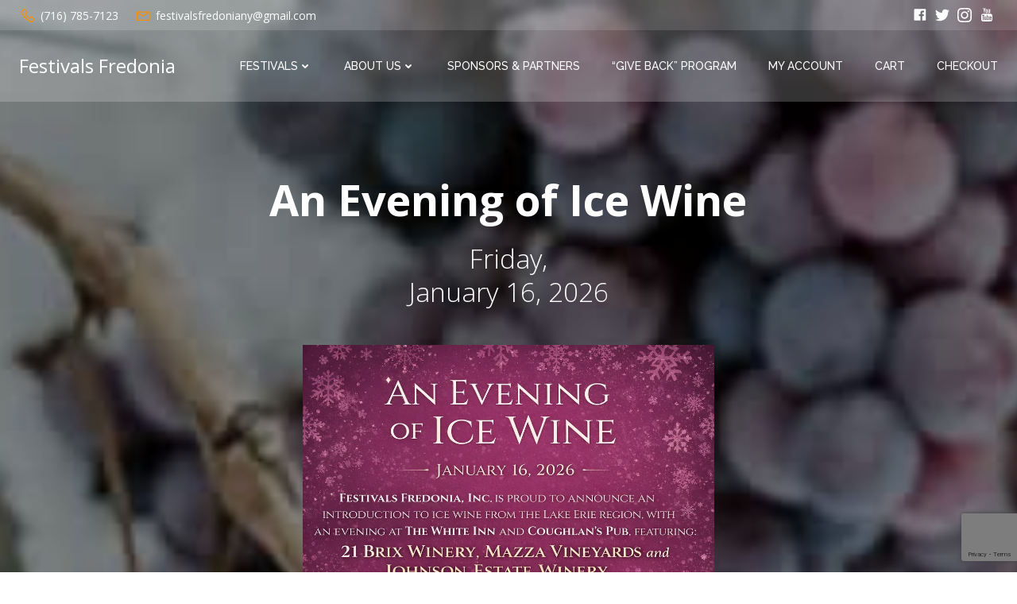

--- FILE ---
content_type: text/html; charset=utf-8
request_url: https://www.google.com/recaptcha/api2/anchor?ar=1&k=6LdcOPwUAAAAAMf5BrjBWxoqnWfpO83oqa7Ra95z&co=aHR0cHM6Ly9mZXN0aXZhbHNmcmVkb25pYW55Lm9yZzo0NDM.&hl=en&v=N67nZn4AqZkNcbeMu4prBgzg&size=invisible&anchor-ms=20000&execute-ms=30000&cb=np55s1miicui
body_size: 48597
content:
<!DOCTYPE HTML><html dir="ltr" lang="en"><head><meta http-equiv="Content-Type" content="text/html; charset=UTF-8">
<meta http-equiv="X-UA-Compatible" content="IE=edge">
<title>reCAPTCHA</title>
<style type="text/css">
/* cyrillic-ext */
@font-face {
  font-family: 'Roboto';
  font-style: normal;
  font-weight: 400;
  font-stretch: 100%;
  src: url(//fonts.gstatic.com/s/roboto/v48/KFO7CnqEu92Fr1ME7kSn66aGLdTylUAMa3GUBHMdazTgWw.woff2) format('woff2');
  unicode-range: U+0460-052F, U+1C80-1C8A, U+20B4, U+2DE0-2DFF, U+A640-A69F, U+FE2E-FE2F;
}
/* cyrillic */
@font-face {
  font-family: 'Roboto';
  font-style: normal;
  font-weight: 400;
  font-stretch: 100%;
  src: url(//fonts.gstatic.com/s/roboto/v48/KFO7CnqEu92Fr1ME7kSn66aGLdTylUAMa3iUBHMdazTgWw.woff2) format('woff2');
  unicode-range: U+0301, U+0400-045F, U+0490-0491, U+04B0-04B1, U+2116;
}
/* greek-ext */
@font-face {
  font-family: 'Roboto';
  font-style: normal;
  font-weight: 400;
  font-stretch: 100%;
  src: url(//fonts.gstatic.com/s/roboto/v48/KFO7CnqEu92Fr1ME7kSn66aGLdTylUAMa3CUBHMdazTgWw.woff2) format('woff2');
  unicode-range: U+1F00-1FFF;
}
/* greek */
@font-face {
  font-family: 'Roboto';
  font-style: normal;
  font-weight: 400;
  font-stretch: 100%;
  src: url(//fonts.gstatic.com/s/roboto/v48/KFO7CnqEu92Fr1ME7kSn66aGLdTylUAMa3-UBHMdazTgWw.woff2) format('woff2');
  unicode-range: U+0370-0377, U+037A-037F, U+0384-038A, U+038C, U+038E-03A1, U+03A3-03FF;
}
/* math */
@font-face {
  font-family: 'Roboto';
  font-style: normal;
  font-weight: 400;
  font-stretch: 100%;
  src: url(//fonts.gstatic.com/s/roboto/v48/KFO7CnqEu92Fr1ME7kSn66aGLdTylUAMawCUBHMdazTgWw.woff2) format('woff2');
  unicode-range: U+0302-0303, U+0305, U+0307-0308, U+0310, U+0312, U+0315, U+031A, U+0326-0327, U+032C, U+032F-0330, U+0332-0333, U+0338, U+033A, U+0346, U+034D, U+0391-03A1, U+03A3-03A9, U+03B1-03C9, U+03D1, U+03D5-03D6, U+03F0-03F1, U+03F4-03F5, U+2016-2017, U+2034-2038, U+203C, U+2040, U+2043, U+2047, U+2050, U+2057, U+205F, U+2070-2071, U+2074-208E, U+2090-209C, U+20D0-20DC, U+20E1, U+20E5-20EF, U+2100-2112, U+2114-2115, U+2117-2121, U+2123-214F, U+2190, U+2192, U+2194-21AE, U+21B0-21E5, U+21F1-21F2, U+21F4-2211, U+2213-2214, U+2216-22FF, U+2308-230B, U+2310, U+2319, U+231C-2321, U+2336-237A, U+237C, U+2395, U+239B-23B7, U+23D0, U+23DC-23E1, U+2474-2475, U+25AF, U+25B3, U+25B7, U+25BD, U+25C1, U+25CA, U+25CC, U+25FB, U+266D-266F, U+27C0-27FF, U+2900-2AFF, U+2B0E-2B11, U+2B30-2B4C, U+2BFE, U+3030, U+FF5B, U+FF5D, U+1D400-1D7FF, U+1EE00-1EEFF;
}
/* symbols */
@font-face {
  font-family: 'Roboto';
  font-style: normal;
  font-weight: 400;
  font-stretch: 100%;
  src: url(//fonts.gstatic.com/s/roboto/v48/KFO7CnqEu92Fr1ME7kSn66aGLdTylUAMaxKUBHMdazTgWw.woff2) format('woff2');
  unicode-range: U+0001-000C, U+000E-001F, U+007F-009F, U+20DD-20E0, U+20E2-20E4, U+2150-218F, U+2190, U+2192, U+2194-2199, U+21AF, U+21E6-21F0, U+21F3, U+2218-2219, U+2299, U+22C4-22C6, U+2300-243F, U+2440-244A, U+2460-24FF, U+25A0-27BF, U+2800-28FF, U+2921-2922, U+2981, U+29BF, U+29EB, U+2B00-2BFF, U+4DC0-4DFF, U+FFF9-FFFB, U+10140-1018E, U+10190-1019C, U+101A0, U+101D0-101FD, U+102E0-102FB, U+10E60-10E7E, U+1D2C0-1D2D3, U+1D2E0-1D37F, U+1F000-1F0FF, U+1F100-1F1AD, U+1F1E6-1F1FF, U+1F30D-1F30F, U+1F315, U+1F31C, U+1F31E, U+1F320-1F32C, U+1F336, U+1F378, U+1F37D, U+1F382, U+1F393-1F39F, U+1F3A7-1F3A8, U+1F3AC-1F3AF, U+1F3C2, U+1F3C4-1F3C6, U+1F3CA-1F3CE, U+1F3D4-1F3E0, U+1F3ED, U+1F3F1-1F3F3, U+1F3F5-1F3F7, U+1F408, U+1F415, U+1F41F, U+1F426, U+1F43F, U+1F441-1F442, U+1F444, U+1F446-1F449, U+1F44C-1F44E, U+1F453, U+1F46A, U+1F47D, U+1F4A3, U+1F4B0, U+1F4B3, U+1F4B9, U+1F4BB, U+1F4BF, U+1F4C8-1F4CB, U+1F4D6, U+1F4DA, U+1F4DF, U+1F4E3-1F4E6, U+1F4EA-1F4ED, U+1F4F7, U+1F4F9-1F4FB, U+1F4FD-1F4FE, U+1F503, U+1F507-1F50B, U+1F50D, U+1F512-1F513, U+1F53E-1F54A, U+1F54F-1F5FA, U+1F610, U+1F650-1F67F, U+1F687, U+1F68D, U+1F691, U+1F694, U+1F698, U+1F6AD, U+1F6B2, U+1F6B9-1F6BA, U+1F6BC, U+1F6C6-1F6CF, U+1F6D3-1F6D7, U+1F6E0-1F6EA, U+1F6F0-1F6F3, U+1F6F7-1F6FC, U+1F700-1F7FF, U+1F800-1F80B, U+1F810-1F847, U+1F850-1F859, U+1F860-1F887, U+1F890-1F8AD, U+1F8B0-1F8BB, U+1F8C0-1F8C1, U+1F900-1F90B, U+1F93B, U+1F946, U+1F984, U+1F996, U+1F9E9, U+1FA00-1FA6F, U+1FA70-1FA7C, U+1FA80-1FA89, U+1FA8F-1FAC6, U+1FACE-1FADC, U+1FADF-1FAE9, U+1FAF0-1FAF8, U+1FB00-1FBFF;
}
/* vietnamese */
@font-face {
  font-family: 'Roboto';
  font-style: normal;
  font-weight: 400;
  font-stretch: 100%;
  src: url(//fonts.gstatic.com/s/roboto/v48/KFO7CnqEu92Fr1ME7kSn66aGLdTylUAMa3OUBHMdazTgWw.woff2) format('woff2');
  unicode-range: U+0102-0103, U+0110-0111, U+0128-0129, U+0168-0169, U+01A0-01A1, U+01AF-01B0, U+0300-0301, U+0303-0304, U+0308-0309, U+0323, U+0329, U+1EA0-1EF9, U+20AB;
}
/* latin-ext */
@font-face {
  font-family: 'Roboto';
  font-style: normal;
  font-weight: 400;
  font-stretch: 100%;
  src: url(//fonts.gstatic.com/s/roboto/v48/KFO7CnqEu92Fr1ME7kSn66aGLdTylUAMa3KUBHMdazTgWw.woff2) format('woff2');
  unicode-range: U+0100-02BA, U+02BD-02C5, U+02C7-02CC, U+02CE-02D7, U+02DD-02FF, U+0304, U+0308, U+0329, U+1D00-1DBF, U+1E00-1E9F, U+1EF2-1EFF, U+2020, U+20A0-20AB, U+20AD-20C0, U+2113, U+2C60-2C7F, U+A720-A7FF;
}
/* latin */
@font-face {
  font-family: 'Roboto';
  font-style: normal;
  font-weight: 400;
  font-stretch: 100%;
  src: url(//fonts.gstatic.com/s/roboto/v48/KFO7CnqEu92Fr1ME7kSn66aGLdTylUAMa3yUBHMdazQ.woff2) format('woff2');
  unicode-range: U+0000-00FF, U+0131, U+0152-0153, U+02BB-02BC, U+02C6, U+02DA, U+02DC, U+0304, U+0308, U+0329, U+2000-206F, U+20AC, U+2122, U+2191, U+2193, U+2212, U+2215, U+FEFF, U+FFFD;
}
/* cyrillic-ext */
@font-face {
  font-family: 'Roboto';
  font-style: normal;
  font-weight: 500;
  font-stretch: 100%;
  src: url(//fonts.gstatic.com/s/roboto/v48/KFO7CnqEu92Fr1ME7kSn66aGLdTylUAMa3GUBHMdazTgWw.woff2) format('woff2');
  unicode-range: U+0460-052F, U+1C80-1C8A, U+20B4, U+2DE0-2DFF, U+A640-A69F, U+FE2E-FE2F;
}
/* cyrillic */
@font-face {
  font-family: 'Roboto';
  font-style: normal;
  font-weight: 500;
  font-stretch: 100%;
  src: url(//fonts.gstatic.com/s/roboto/v48/KFO7CnqEu92Fr1ME7kSn66aGLdTylUAMa3iUBHMdazTgWw.woff2) format('woff2');
  unicode-range: U+0301, U+0400-045F, U+0490-0491, U+04B0-04B1, U+2116;
}
/* greek-ext */
@font-face {
  font-family: 'Roboto';
  font-style: normal;
  font-weight: 500;
  font-stretch: 100%;
  src: url(//fonts.gstatic.com/s/roboto/v48/KFO7CnqEu92Fr1ME7kSn66aGLdTylUAMa3CUBHMdazTgWw.woff2) format('woff2');
  unicode-range: U+1F00-1FFF;
}
/* greek */
@font-face {
  font-family: 'Roboto';
  font-style: normal;
  font-weight: 500;
  font-stretch: 100%;
  src: url(//fonts.gstatic.com/s/roboto/v48/KFO7CnqEu92Fr1ME7kSn66aGLdTylUAMa3-UBHMdazTgWw.woff2) format('woff2');
  unicode-range: U+0370-0377, U+037A-037F, U+0384-038A, U+038C, U+038E-03A1, U+03A3-03FF;
}
/* math */
@font-face {
  font-family: 'Roboto';
  font-style: normal;
  font-weight: 500;
  font-stretch: 100%;
  src: url(//fonts.gstatic.com/s/roboto/v48/KFO7CnqEu92Fr1ME7kSn66aGLdTylUAMawCUBHMdazTgWw.woff2) format('woff2');
  unicode-range: U+0302-0303, U+0305, U+0307-0308, U+0310, U+0312, U+0315, U+031A, U+0326-0327, U+032C, U+032F-0330, U+0332-0333, U+0338, U+033A, U+0346, U+034D, U+0391-03A1, U+03A3-03A9, U+03B1-03C9, U+03D1, U+03D5-03D6, U+03F0-03F1, U+03F4-03F5, U+2016-2017, U+2034-2038, U+203C, U+2040, U+2043, U+2047, U+2050, U+2057, U+205F, U+2070-2071, U+2074-208E, U+2090-209C, U+20D0-20DC, U+20E1, U+20E5-20EF, U+2100-2112, U+2114-2115, U+2117-2121, U+2123-214F, U+2190, U+2192, U+2194-21AE, U+21B0-21E5, U+21F1-21F2, U+21F4-2211, U+2213-2214, U+2216-22FF, U+2308-230B, U+2310, U+2319, U+231C-2321, U+2336-237A, U+237C, U+2395, U+239B-23B7, U+23D0, U+23DC-23E1, U+2474-2475, U+25AF, U+25B3, U+25B7, U+25BD, U+25C1, U+25CA, U+25CC, U+25FB, U+266D-266F, U+27C0-27FF, U+2900-2AFF, U+2B0E-2B11, U+2B30-2B4C, U+2BFE, U+3030, U+FF5B, U+FF5D, U+1D400-1D7FF, U+1EE00-1EEFF;
}
/* symbols */
@font-face {
  font-family: 'Roboto';
  font-style: normal;
  font-weight: 500;
  font-stretch: 100%;
  src: url(//fonts.gstatic.com/s/roboto/v48/KFO7CnqEu92Fr1ME7kSn66aGLdTylUAMaxKUBHMdazTgWw.woff2) format('woff2');
  unicode-range: U+0001-000C, U+000E-001F, U+007F-009F, U+20DD-20E0, U+20E2-20E4, U+2150-218F, U+2190, U+2192, U+2194-2199, U+21AF, U+21E6-21F0, U+21F3, U+2218-2219, U+2299, U+22C4-22C6, U+2300-243F, U+2440-244A, U+2460-24FF, U+25A0-27BF, U+2800-28FF, U+2921-2922, U+2981, U+29BF, U+29EB, U+2B00-2BFF, U+4DC0-4DFF, U+FFF9-FFFB, U+10140-1018E, U+10190-1019C, U+101A0, U+101D0-101FD, U+102E0-102FB, U+10E60-10E7E, U+1D2C0-1D2D3, U+1D2E0-1D37F, U+1F000-1F0FF, U+1F100-1F1AD, U+1F1E6-1F1FF, U+1F30D-1F30F, U+1F315, U+1F31C, U+1F31E, U+1F320-1F32C, U+1F336, U+1F378, U+1F37D, U+1F382, U+1F393-1F39F, U+1F3A7-1F3A8, U+1F3AC-1F3AF, U+1F3C2, U+1F3C4-1F3C6, U+1F3CA-1F3CE, U+1F3D4-1F3E0, U+1F3ED, U+1F3F1-1F3F3, U+1F3F5-1F3F7, U+1F408, U+1F415, U+1F41F, U+1F426, U+1F43F, U+1F441-1F442, U+1F444, U+1F446-1F449, U+1F44C-1F44E, U+1F453, U+1F46A, U+1F47D, U+1F4A3, U+1F4B0, U+1F4B3, U+1F4B9, U+1F4BB, U+1F4BF, U+1F4C8-1F4CB, U+1F4D6, U+1F4DA, U+1F4DF, U+1F4E3-1F4E6, U+1F4EA-1F4ED, U+1F4F7, U+1F4F9-1F4FB, U+1F4FD-1F4FE, U+1F503, U+1F507-1F50B, U+1F50D, U+1F512-1F513, U+1F53E-1F54A, U+1F54F-1F5FA, U+1F610, U+1F650-1F67F, U+1F687, U+1F68D, U+1F691, U+1F694, U+1F698, U+1F6AD, U+1F6B2, U+1F6B9-1F6BA, U+1F6BC, U+1F6C6-1F6CF, U+1F6D3-1F6D7, U+1F6E0-1F6EA, U+1F6F0-1F6F3, U+1F6F7-1F6FC, U+1F700-1F7FF, U+1F800-1F80B, U+1F810-1F847, U+1F850-1F859, U+1F860-1F887, U+1F890-1F8AD, U+1F8B0-1F8BB, U+1F8C0-1F8C1, U+1F900-1F90B, U+1F93B, U+1F946, U+1F984, U+1F996, U+1F9E9, U+1FA00-1FA6F, U+1FA70-1FA7C, U+1FA80-1FA89, U+1FA8F-1FAC6, U+1FACE-1FADC, U+1FADF-1FAE9, U+1FAF0-1FAF8, U+1FB00-1FBFF;
}
/* vietnamese */
@font-face {
  font-family: 'Roboto';
  font-style: normal;
  font-weight: 500;
  font-stretch: 100%;
  src: url(//fonts.gstatic.com/s/roboto/v48/KFO7CnqEu92Fr1ME7kSn66aGLdTylUAMa3OUBHMdazTgWw.woff2) format('woff2');
  unicode-range: U+0102-0103, U+0110-0111, U+0128-0129, U+0168-0169, U+01A0-01A1, U+01AF-01B0, U+0300-0301, U+0303-0304, U+0308-0309, U+0323, U+0329, U+1EA0-1EF9, U+20AB;
}
/* latin-ext */
@font-face {
  font-family: 'Roboto';
  font-style: normal;
  font-weight: 500;
  font-stretch: 100%;
  src: url(//fonts.gstatic.com/s/roboto/v48/KFO7CnqEu92Fr1ME7kSn66aGLdTylUAMa3KUBHMdazTgWw.woff2) format('woff2');
  unicode-range: U+0100-02BA, U+02BD-02C5, U+02C7-02CC, U+02CE-02D7, U+02DD-02FF, U+0304, U+0308, U+0329, U+1D00-1DBF, U+1E00-1E9F, U+1EF2-1EFF, U+2020, U+20A0-20AB, U+20AD-20C0, U+2113, U+2C60-2C7F, U+A720-A7FF;
}
/* latin */
@font-face {
  font-family: 'Roboto';
  font-style: normal;
  font-weight: 500;
  font-stretch: 100%;
  src: url(//fonts.gstatic.com/s/roboto/v48/KFO7CnqEu92Fr1ME7kSn66aGLdTylUAMa3yUBHMdazQ.woff2) format('woff2');
  unicode-range: U+0000-00FF, U+0131, U+0152-0153, U+02BB-02BC, U+02C6, U+02DA, U+02DC, U+0304, U+0308, U+0329, U+2000-206F, U+20AC, U+2122, U+2191, U+2193, U+2212, U+2215, U+FEFF, U+FFFD;
}
/* cyrillic-ext */
@font-face {
  font-family: 'Roboto';
  font-style: normal;
  font-weight: 900;
  font-stretch: 100%;
  src: url(//fonts.gstatic.com/s/roboto/v48/KFO7CnqEu92Fr1ME7kSn66aGLdTylUAMa3GUBHMdazTgWw.woff2) format('woff2');
  unicode-range: U+0460-052F, U+1C80-1C8A, U+20B4, U+2DE0-2DFF, U+A640-A69F, U+FE2E-FE2F;
}
/* cyrillic */
@font-face {
  font-family: 'Roboto';
  font-style: normal;
  font-weight: 900;
  font-stretch: 100%;
  src: url(//fonts.gstatic.com/s/roboto/v48/KFO7CnqEu92Fr1ME7kSn66aGLdTylUAMa3iUBHMdazTgWw.woff2) format('woff2');
  unicode-range: U+0301, U+0400-045F, U+0490-0491, U+04B0-04B1, U+2116;
}
/* greek-ext */
@font-face {
  font-family: 'Roboto';
  font-style: normal;
  font-weight: 900;
  font-stretch: 100%;
  src: url(//fonts.gstatic.com/s/roboto/v48/KFO7CnqEu92Fr1ME7kSn66aGLdTylUAMa3CUBHMdazTgWw.woff2) format('woff2');
  unicode-range: U+1F00-1FFF;
}
/* greek */
@font-face {
  font-family: 'Roboto';
  font-style: normal;
  font-weight: 900;
  font-stretch: 100%;
  src: url(//fonts.gstatic.com/s/roboto/v48/KFO7CnqEu92Fr1ME7kSn66aGLdTylUAMa3-UBHMdazTgWw.woff2) format('woff2');
  unicode-range: U+0370-0377, U+037A-037F, U+0384-038A, U+038C, U+038E-03A1, U+03A3-03FF;
}
/* math */
@font-face {
  font-family: 'Roboto';
  font-style: normal;
  font-weight: 900;
  font-stretch: 100%;
  src: url(//fonts.gstatic.com/s/roboto/v48/KFO7CnqEu92Fr1ME7kSn66aGLdTylUAMawCUBHMdazTgWw.woff2) format('woff2');
  unicode-range: U+0302-0303, U+0305, U+0307-0308, U+0310, U+0312, U+0315, U+031A, U+0326-0327, U+032C, U+032F-0330, U+0332-0333, U+0338, U+033A, U+0346, U+034D, U+0391-03A1, U+03A3-03A9, U+03B1-03C9, U+03D1, U+03D5-03D6, U+03F0-03F1, U+03F4-03F5, U+2016-2017, U+2034-2038, U+203C, U+2040, U+2043, U+2047, U+2050, U+2057, U+205F, U+2070-2071, U+2074-208E, U+2090-209C, U+20D0-20DC, U+20E1, U+20E5-20EF, U+2100-2112, U+2114-2115, U+2117-2121, U+2123-214F, U+2190, U+2192, U+2194-21AE, U+21B0-21E5, U+21F1-21F2, U+21F4-2211, U+2213-2214, U+2216-22FF, U+2308-230B, U+2310, U+2319, U+231C-2321, U+2336-237A, U+237C, U+2395, U+239B-23B7, U+23D0, U+23DC-23E1, U+2474-2475, U+25AF, U+25B3, U+25B7, U+25BD, U+25C1, U+25CA, U+25CC, U+25FB, U+266D-266F, U+27C0-27FF, U+2900-2AFF, U+2B0E-2B11, U+2B30-2B4C, U+2BFE, U+3030, U+FF5B, U+FF5D, U+1D400-1D7FF, U+1EE00-1EEFF;
}
/* symbols */
@font-face {
  font-family: 'Roboto';
  font-style: normal;
  font-weight: 900;
  font-stretch: 100%;
  src: url(//fonts.gstatic.com/s/roboto/v48/KFO7CnqEu92Fr1ME7kSn66aGLdTylUAMaxKUBHMdazTgWw.woff2) format('woff2');
  unicode-range: U+0001-000C, U+000E-001F, U+007F-009F, U+20DD-20E0, U+20E2-20E4, U+2150-218F, U+2190, U+2192, U+2194-2199, U+21AF, U+21E6-21F0, U+21F3, U+2218-2219, U+2299, U+22C4-22C6, U+2300-243F, U+2440-244A, U+2460-24FF, U+25A0-27BF, U+2800-28FF, U+2921-2922, U+2981, U+29BF, U+29EB, U+2B00-2BFF, U+4DC0-4DFF, U+FFF9-FFFB, U+10140-1018E, U+10190-1019C, U+101A0, U+101D0-101FD, U+102E0-102FB, U+10E60-10E7E, U+1D2C0-1D2D3, U+1D2E0-1D37F, U+1F000-1F0FF, U+1F100-1F1AD, U+1F1E6-1F1FF, U+1F30D-1F30F, U+1F315, U+1F31C, U+1F31E, U+1F320-1F32C, U+1F336, U+1F378, U+1F37D, U+1F382, U+1F393-1F39F, U+1F3A7-1F3A8, U+1F3AC-1F3AF, U+1F3C2, U+1F3C4-1F3C6, U+1F3CA-1F3CE, U+1F3D4-1F3E0, U+1F3ED, U+1F3F1-1F3F3, U+1F3F5-1F3F7, U+1F408, U+1F415, U+1F41F, U+1F426, U+1F43F, U+1F441-1F442, U+1F444, U+1F446-1F449, U+1F44C-1F44E, U+1F453, U+1F46A, U+1F47D, U+1F4A3, U+1F4B0, U+1F4B3, U+1F4B9, U+1F4BB, U+1F4BF, U+1F4C8-1F4CB, U+1F4D6, U+1F4DA, U+1F4DF, U+1F4E3-1F4E6, U+1F4EA-1F4ED, U+1F4F7, U+1F4F9-1F4FB, U+1F4FD-1F4FE, U+1F503, U+1F507-1F50B, U+1F50D, U+1F512-1F513, U+1F53E-1F54A, U+1F54F-1F5FA, U+1F610, U+1F650-1F67F, U+1F687, U+1F68D, U+1F691, U+1F694, U+1F698, U+1F6AD, U+1F6B2, U+1F6B9-1F6BA, U+1F6BC, U+1F6C6-1F6CF, U+1F6D3-1F6D7, U+1F6E0-1F6EA, U+1F6F0-1F6F3, U+1F6F7-1F6FC, U+1F700-1F7FF, U+1F800-1F80B, U+1F810-1F847, U+1F850-1F859, U+1F860-1F887, U+1F890-1F8AD, U+1F8B0-1F8BB, U+1F8C0-1F8C1, U+1F900-1F90B, U+1F93B, U+1F946, U+1F984, U+1F996, U+1F9E9, U+1FA00-1FA6F, U+1FA70-1FA7C, U+1FA80-1FA89, U+1FA8F-1FAC6, U+1FACE-1FADC, U+1FADF-1FAE9, U+1FAF0-1FAF8, U+1FB00-1FBFF;
}
/* vietnamese */
@font-face {
  font-family: 'Roboto';
  font-style: normal;
  font-weight: 900;
  font-stretch: 100%;
  src: url(//fonts.gstatic.com/s/roboto/v48/KFO7CnqEu92Fr1ME7kSn66aGLdTylUAMa3OUBHMdazTgWw.woff2) format('woff2');
  unicode-range: U+0102-0103, U+0110-0111, U+0128-0129, U+0168-0169, U+01A0-01A1, U+01AF-01B0, U+0300-0301, U+0303-0304, U+0308-0309, U+0323, U+0329, U+1EA0-1EF9, U+20AB;
}
/* latin-ext */
@font-face {
  font-family: 'Roboto';
  font-style: normal;
  font-weight: 900;
  font-stretch: 100%;
  src: url(//fonts.gstatic.com/s/roboto/v48/KFO7CnqEu92Fr1ME7kSn66aGLdTylUAMa3KUBHMdazTgWw.woff2) format('woff2');
  unicode-range: U+0100-02BA, U+02BD-02C5, U+02C7-02CC, U+02CE-02D7, U+02DD-02FF, U+0304, U+0308, U+0329, U+1D00-1DBF, U+1E00-1E9F, U+1EF2-1EFF, U+2020, U+20A0-20AB, U+20AD-20C0, U+2113, U+2C60-2C7F, U+A720-A7FF;
}
/* latin */
@font-face {
  font-family: 'Roboto';
  font-style: normal;
  font-weight: 900;
  font-stretch: 100%;
  src: url(//fonts.gstatic.com/s/roboto/v48/KFO7CnqEu92Fr1ME7kSn66aGLdTylUAMa3yUBHMdazQ.woff2) format('woff2');
  unicode-range: U+0000-00FF, U+0131, U+0152-0153, U+02BB-02BC, U+02C6, U+02DA, U+02DC, U+0304, U+0308, U+0329, U+2000-206F, U+20AC, U+2122, U+2191, U+2193, U+2212, U+2215, U+FEFF, U+FFFD;
}

</style>
<link rel="stylesheet" type="text/css" href="https://www.gstatic.com/recaptcha/releases/N67nZn4AqZkNcbeMu4prBgzg/styles__ltr.css">
<script nonce="xdFKYnUKcMOTK7nUOAZ03A" type="text/javascript">window['__recaptcha_api'] = 'https://www.google.com/recaptcha/api2/';</script>
<script type="text/javascript" src="https://www.gstatic.com/recaptcha/releases/N67nZn4AqZkNcbeMu4prBgzg/recaptcha__en.js" nonce="xdFKYnUKcMOTK7nUOAZ03A">
      
    </script></head>
<body><div id="rc-anchor-alert" class="rc-anchor-alert"></div>
<input type="hidden" id="recaptcha-token" value="[base64]">
<script type="text/javascript" nonce="xdFKYnUKcMOTK7nUOAZ03A">
      recaptcha.anchor.Main.init("[\x22ainput\x22,[\x22bgdata\x22,\x22\x22,\[base64]/[base64]/[base64]/[base64]/[base64]/UltsKytdPUU6KEU8MjA0OD9SW2wrK109RT4+NnwxOTI6KChFJjY0NTEyKT09NTUyOTYmJk0rMTxjLmxlbmd0aCYmKGMuY2hhckNvZGVBdChNKzEpJjY0NTEyKT09NTYzMjA/[base64]/[base64]/[base64]/[base64]/[base64]/[base64]/[base64]\x22,\[base64]\\u003d\x22,\x22N8KLwr0kw7Uowpk5G8KFcjkKwq3DmMKxw5TCkFHDvMKYwqg6w5gHWX0Kwp4/NGV5RMKBwpHDlSrCpMO4PsOnwpx3wpHDnwJKwpDDssKQwpJKKcOITcKlwoZzw4DDtsKsGcKsITIew4AMwpXCh8OlMsOgwofCicKcwovCmwYjOMKGw4gnbzpnwpjCiQ3DthvClcKnWGTCkDrCncKEICleRjQfcMKmw6xhwrVZKBPDsVJ/[base64]/Cs8O1AcKSRcKhw6wBQ8ONw6/Dt8O0w4ZScsKfw7TDpRhoZcKtwqDCmlzCmsKQWXdkZ8ORH8KEw4t7NcKZwpojUFAiw7sewq07w4/[base64]/CkF8oHsOVO8KBw5bDqMKpVjXDtcKKUkLDg8OPFMOpHj4/NMOQwpDDosK8woDCvnDDl8O9DcKHw5TDsMKpb8KzG8K2w6V1OXMWw4HCsEHCq8OJQ1bDnWzCpX49w6LDqi1BBMKVwozCo1bCiQ5rw747wrPCh2zCkwLDhXrDhsKOBsO5w7VRfsOYA0jDtMO4w6/DrHgvPMOQworDgVjCjn1nOcKHYkXDusKJfCXCvSzDiMKHAcO6wqRPDz3CuxjCpCpLw6jDgkXDmMOswoYQHxRLWgxKAh4DOcOew4spR1LDl8OFw7fDiMOTw6LDrWXDvMKPw5/[base64]/[base64]/w7PCtMKcw516woMpTWMEw7rDrkpYKcKNbcKnasOFw5EhZRTCvGRYGUxzwqjCu8KAwrYvQsK/KzNmCSgBTMOoeCM0HcOYdMOmCyJDd8Olw6rClMOCwrDCr8KVRz3DhsKewrfChxscw6wGwq7DsDnCkFLDh8OOw7HCpVQjAWx3wrdYJh7DhlbCmU1aKg9tEMKeL8O4woXCj3MgDBHCm8KKw6PDhDLDmcKow4HCgzlLw4leYcO1BBlIQcOoc8Oww4/DuxPDvHg3MS/Cu8KpFHl3CEBow7HDocKSGMOSw6hbw5obPS5xOsOCVcOww5HDvsKYFsKMwr8JwqXDthjDvsOow7jDnl8Jw58nw7jDtsKcemwBN8KTI8K8X8O3wpF0w5MAMwHDuEs6TMKJw50xwrjDjwPCokjDlTfCvMOZwq/[base64]/wrxcw4DDgsO9CDt4G8OrAFJUcMOqfWzDnAlJw7nCgUJAwrjCpDnCnzA/wropwpbDl8OTwqXCryU5W8OAe8KVQx53dxPDuz3CqMKAworDvB5Lw5zDocKjK8K5G8OwW8KDwofCiUjDhsOkw6pLw7lFwrzCnA/CujUeBcOOw5LCm8Kwwqc+SMOEwoLCmMOEOTHDrzPDiA7DtHk0W3jDrsO+wol4Am7DrURdDHIcw4l2w7/CoT5lTcOIw4ZCVsKXShtww58MZMKzw6Mowox6FUx7ZsOEwpJQfG3DlMKyJsKFw48bKcObwrMQQGLDpU3CsTLDlDLDsUJsw4wDbcO5wpggw4IFZl3CocKOVsKBw6PDiUHCiAZ5wq7DoW7DpnLCo8O7w6/[base64]/DiQ1EworClhjCggHDkcKwQsKnUnbCkMOvw4TDsUbDmzcvwrhtwr3DssOxKsOZR8OvWcOqwpp1w5VjwqITwog4wp/DiA7Dl8O6wojDuMKzwofDh8Krw7gXBBrDp2Utw4kANcOQwrlNTMKrcjsPw6YSwpxxwqzDo1DDqjDDrmLDkEAcZCB9b8K0ZzLCjsOrwrtlD8OUHsKQw4vDgznCncOUUsOZw6U/wqA5NRcIw6lxwotpL8OxUsOUWEZHwrvDpMOwwqDCucOKKcOcw6vDi8OobMKvG0HDkDjDshvCjWHDtcOFwojDrsOOwo3CvRFYIQAzfcO4w4LCsQlYwqVhfC/DlDXDpsOwwo/Cih/Ds3TCsMKSw7PDssKSw47DhwcBVcOqasKZHQ7Dui7DjknDuMOOZh7Ckw0UwrkIwoDDv8KqVXwDwpdlw4nDhVPDjFjCpxjCucODADPDtlxtZmcRwrdGw4zCi8K0Igh+wp0LMnQMXH8pPhDDpsKfwpHDuWbDqEl5PBFAwq3DiGrDsiHCo8K5HF/Dk8KnewDCqsKxHggvAh1dAilCOUPDvilPwpxAwqEQTsOsWcOBwrPDgApWbMOkGTjCtcKkw5DCg8OfwpbCgsOxw4vDnl3DuMO8E8OAw7RWw7rDnF3DhlvCuEsYwoUWVsOzOSnDmcOww59bRsKuGV/CnT4Zw6PCtcKaTcKswqF9BcO4wqNtVcOow5QUBsKpPcODYAZhwqrDnDnCq8OsMcKowpPCjMOywoFNw63Cq2rCjcOAw6XClhzDmsKLwrJ1w6DDqxZFw4x0A3bDk8KBwqbChwMff8OoYsKuMBZWCm7DrMOGw4LCr8KwwrxVwrTDh8O+SyQqwoDDq3/CpMKuwqkkHcKCwpDDssKJDS/Dp8KYaVHCnH8JwoPDvz8qw4BXwogCw606wo7Do8ORAcKVw49/dVQSbcOow55qwrEJXRVfBQHDhHrDtWkvw7nCnDQ2RGwnw79Cw5XDkcOjJcKPw4rCmsK1HsOZNMOkwokgwq7CgU8Fwo9ewro0DsOgw6bCpcOPbHDCiMOIw5d/P8OmwrjCl8K8GsOcwqxtYDnDiVsIw7LCkzbDu8OWOsOiHRhiw4fCpiQ9wqFPUMKxPG/[base64]/CjGRNXRPCmcONVRMbw7BJQQzCv8Ogwo/DoWfDpcKtwq15w7LCsMOmFsKRw5orw4rDh8OnQsKwP8Kew4TCqy7Cs8OLesKKw4x7w4YnTsOPw7MAwpYpw4XCmyDDmmLDlSxnZMKHYsKJKMKIw5AoRE0mA8KrZwzCvCF8IsKOwqZEHh1qwrTDvmfCqMKOHsOPw5rDrU/Cg8KTw7jClE9Sw5HCokrCt8Oiw45/EcKYPMOpwrPCllhOIcK9w48DLMOww4F2wqNseXVwwrzCosO3wrcrfcOZw4fCsQQcXsOww4kSMMKawpN+KsOdwp/[base64]/w78Kw43Dn8Kmwr9nL2DDvcKWBMOAYcKIw6LCn8OfN27DhwYHHsK1bsKawozCiV8MMSc4P8OaXcKvI8K7woN0wo/CvsKVBw7CtcKlwqhrwpo2w47CqkNLwqhbbRUQw4fCnVsyImcfw5rCg1cLbnjDvsO9FhPDisOswqw3w5tQXcONfCZla8OJAEEjw6x4wqIJw6HDlsOswpoGHx5ww7VQNMKRwp/CsidGaBRCw4g9E2jCkMKowoZIwoghwpPDocKWw5s3wohpwprDqcKMw5nCnlTCucKHRSwvLgRqwrBywpFEeMOHw4jDolo+OD7CnMKhwqtYw7YMRMKow7lHInbCgSFkwoQxwrrDjCrDhAtpw5jDiV/CthfCnMO2wrYONjcCw5xFHcO+e8OWw7XCpR3CnxPDl2zDicOIw7TCgsKNPMK3VsO6w6xMw45FU0VhXcOoKcOgwoQVfHBiCVg8OcKaNWpZXA3DgcK9wpAjwpIcEBfDoMO3IMOYD8KXw6vDpcKJInBSw7fCkyNHwpdnI8KGTcKiwqfCgXnDtcOGUsK/[base64]/[base64]/DtHhAbVBmBMK5MsOnwosCw47DgzbDpE1jw4rDrA0Hw4vCugE6Y8OLwqcBwpPDh8OCwp/CnMKAK8KvwpbDoHoPw4QGwog/XcKRLcODwrwNQsKWw5kywpQeGcO9w5s8BR/DvMOIwpsow7hhH8K0ccO+wozCuMOgHx1zegvCpyLChHXDosO5QcK+wonDtcKFRxVeFjnCqSgwUSZwOsKxw68WwolkFmFOZcO8w543BMO2wolJf8O4w7Q+w6rCqw/[base64]/[base64]/[base64]/DgsOmSixAAlxGw71IYcOsw51sJS/CsMKwwrHCjUt+MsOxP8Oew6h5w5VhJsOMH27DnXYxXsOAw45FwqITWiJhwq4IK33CqjDCncKyw7lXNMKNK0DDucOOw67Cv0HCncOpw4fCqcOdbsOTBXHCisKPw7nDnxkmQUfDrG7DihPDhsK2MnFxRcKxHsOcNyAcP2wPw7hHOj/ClTssNHlbfMOyRSDDjMKcwpnDqwIiI8ORZA/CpRHDvsKwJGlDwphON3/CkGEyw7TDlA/Ds8OTayXCrcKew5wCJ8KsHMOkYDHCvhsfw5nDnUbCqMKXw4vDosKeZn9ZwpZ/w5oVDcOBPcOkwpDDv21tw43DuRNQw5/[base64]/DtQXCo8KZw7HDggsyWiRoGsOewoEQHcKXwrfCq8KlwpnDshIiw5NrQ2dyP8OJw4zDqHo/LMOjwo3CrH87P3DDlW0kTMObH8KxQh/DncOFasKewo8+wrzDqjfDlyJpOUFpc2LDjcOSMUnDu8KUKcK9CmNNFMK3w4xnHcKPw5dbwqDDgxHCnsOCNDzCtEHDgWLDvMO1w4BxXcOUwqnDvcOaaMOWw4/[base64]/Dm0kBb8KAcVjDnsOow7ADw7ZoFT0BZ8K5JMK7w5fDv8OMw6vDjsODw5/[base64]/CrSTCksKowoljwotaw7vCsMORw78aVgTCqgQ2wrs9w5rDrsOHwps2N2oOwqRrw6rDuyrCrMO+w6AKwqduwoQoOsOUw7HCkHFqwpgfOUsrw6rDn1LCkyR/w4kVw7TCqADCt1zCgMKPw7tXGMOkw5DCmyktNMOiw7Qpw5JLScOzbMK3w5N1NBMhwqA6wro/Om5aw6wVw5B/w60uwp4tKgUgawNCwpMvCxF4FsOCTC/DrWxLCmdBwq5LJ8KFCG7DhEnCp1lMaEHDuMKywpZkYFrCn3/DlU/[base64]/[base64]/U8K/w5AQw6TCkMKlwqXCq8O0w6PCjRnCoXXCmsK5AwoVRAgMwpHCikLDs3/CsyHCjMOow508wqopw4AUekpTIjzDsgd2w6kEwptUw7PCgXbCgAzDhcOvCklwwqPDo8KCw7zDnVjCrcK4CcOQw5lHw6AbWBIvIsKUw5TChsOAw5vCocOxGsO/RE7DihxVw6PCssOoGsO1wppswocFN8ORw4whYHDCscKvwrQab8OEIj7Cs8KKURMjbXNHQ2fDpHxCNlrDncKFF2hfJ8ODWMKOw5DCvXDDmsO3w7EVw7rCoAnCr8KBD3fDicOiG8KNA13Du37CiBB6w7tww5Rqw47CsG7DiMK2a1/CjMO0AmfCuCjCl20Uw4rDpCMwwpwjw4XChUc0wrpxacKNKsKywp3Dtj8bwqDChMOJUMKlw4Jrw69lwrLCnidQH0PDvUTCiMKBw57ClFLDlnwVaSInT8K1w7B/w57DlcKdwpbCogrCvQlXwo0/VsOhwqDDr8KGwp3CpQMKw4FCaMOOw7TCgMONRSM3wrAod8OcdMKlwq8gXyLChVsxw5jCv8K+UU0VSEfCm8K/G8OxwrbCiMOkfcKiwpohLcKyJwXDj0bCr8KeCsOSwoDCmsKWwpY1Wy8XwrtJe2nDpMONw49dORHDnh/CksKzwqFkBRcdw43Dphh/wrdjLw3CmsKWw6fChmMSw7hnwoDDvwTDjRg9w4/[base64]/w50ZwqJtM2RMPE7DssOuHCjDmMOpworCnsK0B0owUMOsw5ItwrPCkhB2XwFBwpo1w54OOnlreMOkwqV4X3vCl3fCmz5fwqPDrsOtw4c5wq/DhEhqw57CusKFRsO/[base64]/wqLChMO/BcO+w5TCpT8+woRuw7Q3RgZ4w53Dk8KYwrXDuQXCocOIJMOJw4NldMOZwrZpAGnCosOmw5vChjDCscOBNsKSw4jCvGTDhMOjw79twr/DlmJhHydWVsOIwq5GwqnCjsKkK8OmwpbCrMOgwqDCvsOgdjwkJcOPVMKSTlsdJH/DsTR4wqMHXF/DnMKiSsOcVMKcw6YjwrHCvWNQw5/CkMOgacOpLg7DmsKMwpNcLiDCvMKtT2xWwqYuTsOBw7UTw7jChxvCqyTCnQXDosOAMsKPwpXDjzzDtsKtwr/DlhBRJ8KFHsKPw6zDs2/CpsKGScKbw6vCjsKYBHlxworDjlvDqA3DrExHRcO3W3t0J8KSw6PCvcK6RWHCvA/[base64]/[base64]/CicOfWkAHOMKdwpEgwoEYw4nDk8O/HBbDo0J3XcOZfQjCs8KfZDLCuMOQGMKfw4h+wrrDoDjDslLCpRzCqDvCs3rDvsK+EkELw5Few6AGKsK6TMKJaS8LZxnCpzHCkg7DklzCv1vDrsKPw4JIw6bCq8OuNw3DuGnCk8OFeHfCsB/CrsOuw5IZOcOCFkM5woDCvV3Dq0nDg8KfWcOnw7TDuAIEXlXCswHDoynCpQIPVjDCtsKswq8/w5bCpsKfZQjCsxV6LXbDosKWwprDpGLDr8OCASXDpsOgO1Zkw6VNw5bDv8K9K2jCssOscTMYXMK4HRfDhj3DisOHCSfCnCopS8K/[base64]/[base64]/CosKDRcOHS8OFwo7Ctk0HZgJzwodhNsKAw7sCIsOBw7XDllfDtABCw7XDmEh1w7csAiFGwpjCvcKobFXDk8KOSsO7Q8KyKsKcwrnCgWfDjcKLDsOiDGbDgz/CnMOIw4vChTc5e8O4woZdO0lRVVzCr0gZXcK4w4R6wpMER2zClH3CmU45wpEPw7fDvcODwo7Dh8OeOi53w4sfe8KFZ1JMAATCildsbglYwoEzfxkRUlFZRVoVHClIwqgsB3rDsMO4UMOxw6TDqErCpsKnQcOqeCxhw4/DlMOEWjFXwpYIRcKjw67CqQvDnsKndSrCrcOKw6bCqMOxwoI2wobCncKbW3ZKwp/Ct27Dgy3Cmk8zSDQtRCw0woTCo8K2woQMw5vDsMKcMmnCvsKXHU7CpnLDiT7DpTtdw60sw7fCtRRjw6HCjTVgAn7CjAIXQ0fDlh4yw6HCtsOSG8OSwozDqMKNEcKqLsKtw4Nmw5FIwpvChG/CsBVMwrjCgjIYwq/DrjvCnsK0I8OyOW4xN8OMGhU+woHClMO0w6t8bcKMUDHCiT3DsWrCvMKBBVVZa8KlwpDCv1zClsOuw7HDuGFXDWbCjsOjw53CuMO/woDChiBHwpHDnMO/woZlw4ADw6MjGlcTw6TDj8KFBhzCosO/[base64]/[base64]/w65CMlNiLsOewqLDusKnwoVRwqfDoMKQIn7CjMONwpgbwr/[base64]/wofCnHVywojDo8OJHcOWQMKvHsOWBcOmw4JUwpnCtMOmw6rCi8O7w7XDgMOAaMKhw6kDw5h/GMKTw7MWwqHDihknQ3wxw5Jlwr1aCg9XU8OiwpnDkMKTwrDDmnPDmiQ8d8OoPcOFE8OHw5nDn8KAWwfDhDBMYBnCoMKxIcODfD0dKMKsRnTDo8KDWcKYwqTDscOqJcK5w4TDn0jDtDHCjmXCrsOxw4nDtsK4YGJJJCh/GQzDg8Kfw57Cr8KKwq3Dg8ObRsOoNgp1J1Enw496JsObcRvDh8K0w5oww5nDgANDwpPCpsOswqfCkgnCjMOHw6nDiMKuwrpkw5VKHsKtwrvDusKZM8OLGMO0wp3CvMObJn3Doi/[base64]/dxpoOcOKOEXCqUbClsOFBcO2KDbCj8Ohwq1nw5wLwoLDn8O7wpfDuVoFw4sXwoksRMKuBcO2RDoVPMKtw6vCnHsrd3/DvsOcfy5mHsKxfSQdwqVwVlzDu8KpIcKoWCfDkk/Cs00tPMOXwpMjbgoKHg3Dl8OPJlvCgsO+wrlZFsKBwo3DgMOSUcOMbsKRwpXCocKQwpHDgCZ3w7jCkMKQcsK8XsKYRsKvIz/CsmvDrsOVO8OkNAMpw5lLwrPCpxTDnm4eBsKrJmfCgUtcwqMzEEDDkSbCswrCrmHDtMOxw7/DvsOwwoLCjmbDnW/DpMOTwrJWEsKLw5xzw4/ClktXwqhiADrDlEHDg8OZwoF7UUPDtQHChsKSaUnCo10kJQASwo02U8K6w6DCj8OsRcK6GBJiTT4iwoZIw7DClsOfBn03f8KywqFOw7RwEDMNNHPDqcKITCY5TyzCncODw4PDn0zChsO/dR9CDC7DvcOidhvCv8Otw6zDkSjDoSNxWcO1w7hpw6bCuDkcwqDCmmZNF8K5w6Qkw4EawrBhFsOAXsKmJcKybcK+wphZwplpw5UeR8ODFcOOMcOlwpzCvcKvwpvDgz5Ww4LDsUZrX8OjWcKUT8KCUcKvITpuH8Otw6TDlcO/wrHCmMKDfVhjXsKrX1N/wr/DkMKvwoDCnsKMOsOQRxFKF1QTWDhFCMOsE8OKwqnCmsKgwp4kw6zCqcObw7tzR8OqTMOWLcOVwpIHwpzCgcOkwpPCs8O5wqMPZkXCpGvDhsOXE17DpMKww7PDomXDuVLDgsO5wothfMKsD8OzwofDnCDDiRU6wrHDl8KPEsOrw7jDtsKCw7J4J8Oiw5/Dg8ONLsKYwrVQdcK+dirDpcKfw6DCsxIdw73Dk8KtZ2TDsX/DtsODw4Rvw4x8PMKMw5xaYcOzXz/DmsKgFjvClXPDrS9iQsOgSGPDo1zCrzXCoVnCo2bDkEYnasOQacKwwq7DrsKTwq/DuhvDmn/Cqm3CiMKbw4JeATnDjGHDnwXCscKfR8Obw4Fjw4EHBMKbVEUgw4NEfh5TwovCosOYAcKQJAvDo3fCj8OuwqvDlwpRwpfDlVrDvF41PDPDjncOVzXDksOQIcO1w4UKw5kzw6MnTzVDJHfCl8Kaw5PDpj8Aw5TCqmLDgFPDvMO/w4A4FzIoRsKOwpjDlMKXY8K3w5sKw6Mgw7xzJMK/wo08w5E2woVnPMKWJClpTsKew581wrnDq8Olwrktw6rCkALDqADCmMOXGldNKsOLS8KIEmUSwqt3wqhdw7YSwqokw7/Ck3fDgMO/FcKOwo95w4rCusOtVsKOw6fDlDd/[base64]/w6wJw7FUShgvWcORwo/DnioEOsOYw73ChsOqwp7DqQEawrTCm29twq4rw51Ew6/DkcOEwqwxWsKvJU4xTgXClw1Aw6F+IHFEw4fCiMKNw67CsSIHwo/DgsOwEnrCncOCwqXCucOhwpPCminDnsKPCMKwG8OkwrLDtcKnw6LDh8OwworClsOLw4IYSghBwrzDvB/DsHhVVsORZMKdwpLDisOdw5Eiw4TCvsKyw5kYRChoEGxww69Ow6bDusOdZMKsPSzCisKHwrfCjsOYBMOVAcOCXsKCKsKhbBPDvFvCox3Dmg7ClMOnJU/[base64]/woLDjCh4AcKBfS7Ck8ONYwXCkXLDsHzDvMKVwqXClsOoUgfCg8OvOSNGwpIEJ2Jyw5klG2vDhTzDiD4JG8OyQMKRwrHDjBjDh8O8w4PCl33Dt23Cr2jDv8OqwotMw7pCWF8oIsKQwoHCqijCr8Oaw5/CqThYMkpGezXDu1Jaw7rDoSRGwrNoNUbCrMK0w6bDh8OOY3XCqi/CpsKPN8O6EjgawrTDk8KNwqDCokloIMONKMOHw4bCnW3CvCDDqG/[base64]/w7vCjHTCmC0PZjJNIMKPBMO4NMK7fMKzwrhBwqzCjcO1P8K5eyHDqjUYwrYWU8KyworDt8KdwpUNwpJaAy7CpH7CjAHDhmnCgjFIwqYIJB9rGENKw6hNRsK8wpjDi2nCmcO8UzjDignDui/Cp1ILZ2M/GWskw698FcKhecO+w5hcd3DCtcOEw7rDiB3Cj8OTVTVjIh/[base64]/CmsOSdMOPfsKMDcO3w716woEowoTDkMKPw7oTLU7CtcKUw401GHTDg8Oiw5XCj8OSw7xjw6FLAHvDp0/CjwTCksKdw7/DmQ8bXMKjwo/DrV5EKznCsw0HwoR4KsKqUgZRQjLDjUZbwpxHwrPCtTvDoWVVw5ZAJEHCilDCtsKIwr54Y1DDjMK8wpfDucKkwo8lBMOZQBbCi8O1ERo6w7s9A0NORsOAEcKCQWbDlgczc0XCj15Fw6RXPW7DuMO8McO2wq3Ds1nCi8Opw5jCr8KxIAIYwr/CmMK3wpJgwrx9MMK9DsOlQsKkw5VSwojDjQfCqcOONxTCqUfCj8KFQUrDtsODRcOIw5LCh8OywpN/wqRXPyzCpMK8EAtNwovCny/DrUfDpF9sCCNbw67DmGE8I0HDokjDiMO3YzNlw65NHRMaRMKFWcOqBXLCkUTDpcO5w4EgwoB8V1Bnw6gjw6nCiQPCt3khHMOWe2Q/woMSPcKsGMOcw4TCtB1NwrVxw6fChHXCk3XDi8ODN17DkBrCr3Jtw6MpRB/Dl8KQwokPFcOFw6bDt23Ck03CujNaccOxeMONXcOIDyACCVVJwrs2wrzDsg9pNcOCwrPCqsKAwp8KSMOgAcKLw7I0w7QnAsKlwoHDmjDDixHCh8O8ZCfCmcKSI8K9woPCjk4ZBT/DmgbCvMOAw7FYZcOOO8KCw6xfw7hSNl/DrcKjYsKkDhxww4LDjGgbw4JKWmrCgzEjw7Rnw697w5hVaTnCgDHChsO0w77CisKdw6DCqBnDm8Ovwopaw45mw413RsK9ZMKQYMKVcxPChcOPw5LDrAbCtsK/w5kTw4/CsHbDs8KRwrrDqMOdwoTCnMOGdcKRNsKDYkoswpQLw5tsAFLCilzDm3LCoMO7w7oyYsO1X3sVwo9HIMOIAlI9w4jCgcKgw6nCtsOPw5sracK6wrnDqSrCk8O0VsOlISzCtsOXaWTCn8KBw6RBwojClcORw4EEOT/CjcKgbTgqw7zClAxOw6rCigUfUy8+w4d9w6hVTMOcI3nCmlHDrsKkwo7DsyIWwqbDvcKCwpvCpcOjU8OXY0DCrcOLwpTCvcOOw7RwwpnCungxcRYuwoHCp8K0fx82CMO6w4oeaRrCjMO1SmjCkm5xw6A/wrluw7xfNghtw5HDsMKlZBvDnhMwwofCkhtzdMKUw4LDm8Knw44/wpgocMO5dSnCoSrCkW8DHMOcwrYtw7rChiNqw4owb8KBw7PCiMK2JBzCvWlowp/Ck0dOw6k0YmPDm3vDgcKqw4XDgD3Dny7Cli9UZcOhwozCiMKCwqrDnA8swr3CpMOKQnrCjcOaw6DDtsO5DBoSw5HClwITYmYLw57DssObwonCqEhbDG7DlznDj8KCDcKpDmY7w4fDt8K/FMKywo18w4xPw5jCo2rCrkszMVnDnsKqP8KUw6cywoTDkVLCgAU5w6nDvyPCosOUDmQcIFJsWE7Drn9cwrLClEnDq8ONwqnDmjnDkMKlQcKuwqXDmsODYcOFdg7CsStxYMK0Wx/DocK3e8OfTMKMw5LDn8KkwpIFw4fCkVfDg29xXUMfeHrDom/Dm8O4YcKfw6/DlcK2wp/CoMO2wocoTH5IYRw3FiQFScOnw5LCnh/DhAgcwrlPwpXDkcKbw7JFwqHCqcKCKhclw5ZSdsKHRH/DncObPsOoQmx8w6fChjrDscKuE1I0GsOQw7LDqxoCwrLCpMO4w6t6w43Clj9HPcKdTMKWHGfDhsKGA0lVw5w0I8OuI37Cp158wqdgwplowqsFGB7CuiXCrn7DqjzDqWzDn8OJFRp1cB4NwqXDslU/w5PCgsOVw5RMwoXDuMOPQ0BHw45lwrxdUMK/J2bCqFDDtMKzRg1XOW7DncK9cgzCvXUBw68iw6cXCCApAW/Cu8KnIUbDosOmUcK1a8Kjwq5id8KadAYcw5DDnyrDkQUww6QQRR1Pw7VqwqPCuFLDlCoVBFJ+w6DDpcKKw58cwpk+bMK3wr07w4/[base64]/CrMOdwplLwqFsw6HDtEnCvMOjwqjCnA7DucKhJXNiwpgbwpl4XMK2wqQ/J8KSw7bDqzLDiXXDqz4iw5FMwq7DoDLDt8OfcsO8woXCvsKkw5IXGDTDjVdcwq8wwrNNwoRmw4pwI8KPNxrCr8KWw6XCqMK7DEwSwqJ1aANEw63DgkbChF4XfsOSTnfCvHbDtcK4wrvDmzEXw6DCj8KIw4kqTcKjwo/DpA3ChnbDpgYywoTCrm7CmVsbHMODOsOxwpHCvwnChDbDjcKtwooJwqV5JcOWw5JFw7UOQsK6wr4TEsOSBFB/[base64]/Dp3hDD8K2w6RNBDbCksOuw5bDq3TDkAfDrsKaw5tpWxFRw6AWw7HDscKiw5VRwoLDiH0iwrTCn8O4HHVPwpB3w40Lw584woEyd8O2w71gBncDJRXCt2IKQkAAwp/[base64]/[base64]/woVaa8OtBUYsDjgYwoYNJizDhcOESsOewqfDtsKvwp1KPQLDiGDDj194OCXCtcOfOsKCwqgrTMKaaMKLAcK6wpEcfws+Wj/CqcK+w5s6wofCn8K4w4YNwrpiw7xpN8Kdw68CesKTw44fB0/DvzcXMSrCn1nCiRgIw67ClRzDqsK3w43CkBktVsOufG4ZbMOWWcOiwoXDrsOGw4wIw4LCs8OxcGfDgU5jwqDCk3JRU8KTwrF6wpTCmg/CmXZwUiJkw5PCmsOYw7New6QXw63Ds8OrAnfDtsOhwoo/[base64]/TsKlwrDClj/[base64]/[base64]/Do1/[base64]/Dti8KXQ7CkMK7V0fCuMOyw7RrFghjPknDi2DChsOPw4TDlcKgD8O0wpI2w4nDiMKdGcKMLcO1B25ew7lyJsObwpZNw7zCjBHCmMKgPcKZwovCuXnCvkjDsMKEeGpMw6EEaxrDqXLDhUPDusKwFiIwwrjDgEnDrsOBw5fCgsOONRwgbsKWw4vCrX/[base64]/DnnkeJ23CrRPDtcKRwoE/[base64]/DkcK0PkzDnsK/w6nCoHXDiMKKwp0tCsKaw5JcRCzDqMKPwrzDmiXCjXbDssOLRFnCsMOZQEbDj8Ogw4Bgw4bDnSADwpnDqm7DlBLDscOow5DDsXAaw4HDrcK/wpPDvHnDocKgw4XDs8KKfMKoMlA3AsKfG3gfbQF8w65Pwp/CqgXCoyHDvcOzEFnDlwTDiMKZO8O4wrDCkMOPw4M0w7bDjgfCokwxaFcPw6TCkB/DjMODw4zCscKJKMObw5pNCiwTwoszF0VaBhVrHcKgG1fCpsKnMwsqwrY/[base64]/[base64]/DncKUwpMCwpbCnXEfKcOpbx4RwotAQsOlcjzDg8OVelTDk2UTwq8/bsKDLMOpw5tOdsKDeAfDo00HwqAEw65VSCsRcMKHccODwqdtecOZcMK+SwZ2w7XDjEXCk8KOwp9TNm0hMQlGw53CjcOGw6vCosK3CFzCojIzVcK5wpEXcsOZwrLDuBMuw6nDqsOSHyQBwpYYUsOvN8Kbwp9SDU/Dt2hnaMO6IAXChMK1DcKcQV3DlWrDt8OvYTAIw79/w63CiijCnhHCgyvCuMKLwo7Cs8K8ZMOTw6kfOMO9w5UewppoTMOMNCzCliImwo7DucOBw5TDsWDChXfCkxVFO8OrZMO5MAPDicKcw65qw6IgZBLCjT3Cm8KZw6vCjMOfwoLCv8KWwpbDkSnDghJRcQzCpRJnw6/DosKnE2sWNxd5w6bCscOfw7sZGMO0XcOEJ0w9wpXDjMO8wofCn8KhbizClsKvwp9swqbCoERsK8K3w7Z0OhjDqcK3TcOxJU/ChmUdeUxLY8OrR8Kuwoo9JsOdwr3Cjghrw6bCocOAw77DnsKZwp7CvsKPcMK7Y8O5w6pQRcKvwoF4BMO/[base64]/DlicBwoZYcn3Dv8KMworCu8K3wqDCtMOyw6kQwoFqwqrCqcKzwrjCocO/woAmw4TCgjTCsHRmw7nDucKpw77DqcK1wobDsMKfIkHCtcOmQGMJKsKqAMOzPSvDucKAw79dwozCmcOQw43CiUoAVsOQBcKBwq7DsMK7OzPDowUBw4TCpMK3wqLDncKkwrEPw6VbwpLDusOEw4rDj8KlCsOwHR/DkcKcBMKpUljDusOgE1zCksOkR3DCrcKkY8Okc8OiwpMBw5cpwr1sw6nDrjbCncO4UcK8w6vDmlfDgQEeJSDCn2Q9dl7DtT7CqGjDvG3DncKGwrZZw5jCkcO4wrctw6R5Q3olwoN1NsO0dMOEEsKvwqk6w5I9w77CuxHDi8OubMK/[base64]/L0keKMKXw5DCqsOtw5HDi8Obwq/Ct2AhV8OFw5lnwonDgcK0Kw9Swo3DjUINVcKuw5rCk8KbPMOjwoBrK8OPKsKOb3Vzw4ABRsOQw7TDtwXCjsOVRSYnMiYXw5/CuBNbwo7DjBxwf8KcwrdyYsOQw5jDrnnDtcOcwo3DmnRhDg7DiMKjOXHDgXRVBRPDgcOfwoHDoMK2wqbCmD/DgcK/NBLDocKhw4srwrbDoD9xwpgwE8KvI8OgwqrDscO/YX19wqjDgQRNLSdCQMOBw5xRZcKGwo/Ci3TCnB02RMKTPQnDocKqwqfDgsOow7rCugFAJiQWQXhgPsKAwqtpUm/[base64]/DnBrCpsOXPEkjN2HDjMOkw57Dt8KAZcOvB8OLw7LCj2PDvMOeLGvCo8OmJ8OcwqXDksO/aS7CvC3DhFfDp8OwX8OZLMO/eMOswoUBDMO2wr3CpcObQW3CuHU5wrXCvHQ6wqR2w7jDj8K4w7YOAcOpwqfDm2DDrEbDo8KOaGdhd8O7w77DjsKAMUFLw4vCkcKxw4tmLcOQw43Don5+w5nDtS8qwprDuTEywrNoEcKWwowkw4tBYMO6eUDCrSplV8KcworCqcOkw6/ClMK6w6tqEW3CmsOQw6rCrS1XJ8OQw4Z+EMOPwpxgE8OSwoPDlFdHw61Rw5fCjylvLMO7wqPDiMKlD8K1wrHCicKBbMOywoPDhCxSXkoFUSbDusO6w6llK8OpDgZ3w6vDsGHDpBPDuF0lRMKZw40WVcK8wpc1w4zDpsOuL1TDocKscTvCtnXDj8OGCMOAw6/CiXE/wrPCrMOpw7zDjcKwwqLCpF8iGsO7JAh7w6nDqsKqwqbDtsOOwqXDuMKTw4Q2w4RZQMKtw7rCuUIoZi8EwpAELMKDwqDCkcOYw7xpw63DqMOGf8O/w5XCpcKBbyXCmMKawq9hw4kuw4oHYXwuwoFVEUl2KMKlY1LDhHopWls1w7HCnMKcTcK8B8Omw78owpVWw7zCvcOgwpHCtMKPMRXDsVTDqw5tdwvCmsOgwrU+eAt/w7vCv3RDwoLCnMKpL8O4wqkjwoJqw7hyw4hLwofDvhPCvnXDpQDDrhjCkzl5G8O9KcOQQ0nDoX7DixoYfMOIwrfCo8O9wqEvYcK6J8OXw6HCnsKMBHPCpcOvwp49wr18w77Cg8K2dFzDmcO9VcObw4zCncKgwqcKwqYPACvDmsOHdFfCnjLDsnRod0pZJcOtw4/[base64]/GMODJgXDuU9neXF7QcKiw6JuFVzDl0zClQl+Hmw5e2/[base64]/CijHDlx7CtsKaw77Cs8OjSsKHwovCg8OPLybCmHrConbCg8O8w5xwwpvDkHcSw7hCw6kPGcKBw4/CiFbDncOWGMOdbGF9MMKWRi7CvsO3ThlTJcOCNsK1w64bwpnCuzY/BcO3wrJpSiPCqsO8w6zDoMK/w6FnwrTCkVtrRsK2w5AwYjzDsMKPGsKtwrzDlMOJe8OPK8K/wq9Ma0Iuwo7CqC4pS8KnwobCjzkGVMOswrNkwqAHGj4+wrRwMR8Ww75twrwlDQVlworCusKvwowXwqNwLwTDpcKDKQvDgMK6K8OdwoHDriUBQMKowoB8wocIw6RWwokJABXDkjzClMKZecO2w5ILLMO0wqXCjsOdwrhxwqEMRmQUwp7Do8O/BTNLbwPCm8OVw5k7w5I6enUfw6nCgcOdwpfDsnTDk8OswrMuLcOQZnt8KX9Hw47DslPCgcOjVMOiwosIw4Miw7JGT2fCiUZofzJQZUzCgivDusOLwqclwofCq8O/[base64]/w4fCrMObRMKZwqjCj3DDljDDlsOwbsKxEMOVHlNzw7TDqTTDnsO+ScK+ZMKhPnYbXsOKGcOrelLCjjRxU8OrwqnDk8OKwqLCnlcjwr0OwrELwoB/wq3Cg2XCghE3wozCmALCgcOvZw0hw4B+w7kZwrEvBsKvwq4uFMKRwrbCjMKFScK/Nwhkw6zDkMK1HBh+IDXCusOxw7zCoTvDhzLCq8KBM2nDtsKQw73CkjNHbsOqwpV+fl0iI8OHwrHCm0/[base64]/w7gsTkt9w5FrTsKzFg3CrMOCUAE8w6bCin1PLcOTKjTDmMO0w4jChyPChkvCoMOYw4fCoE4CEsKdNFvCvTLDtcK7w5NqwpfDpsOLwrYVN0jDjDlHw7oNFMK5RFlpX8KTwphMT8OXwoPDvMOoE07CssOlw6/DpgPDrcK4w7zDhsK6wq0Lwqw4YEhXwqjChltZVMKUw7/Cj8K9YcOuw5TDgsKMwq1Qdn5OPMKca8K5wq0TIMOIFMOuFMOYwpLDrHbDly/DvsKWwpk\\u003d\x22],null,[\x22conf\x22,null,\x226LdcOPwUAAAAAMf5BrjBWxoqnWfpO83oqa7Ra95z\x22,0,null,null,null,1,[21,125,63,73,95,87,41,43,42,83,102,105,109,121],[7059694,674],0,null,null,null,null,0,null,0,null,700,1,null,0,\[base64]/76lBhnEnQkZnOKMAhnM8xEZ\x22,0,0,null,null,1,null,0,0,null,null,null,0],\x22https://festivalsfredoniany.org:443\x22,null,[3,1,1],null,null,null,1,3600,[\x22https://www.google.com/intl/en/policies/privacy/\x22,\x22https://www.google.com/intl/en/policies/terms/\x22],\x22q3E9NaF/zD3nZW0WOnKD+og1uxs9sW1PkTquKMY1pMc\\u003d\x22,1,0,null,1,1769543952587,0,0,[174,102,67,53],null,[99,52,158,144],\x22RC-_udGmgL7hwgBOg\x22,null,null,null,null,null,\x220dAFcWeA4TRmrqN5T-BFi3nCjB-lBCvuVnSz8qyrAYEvz5AymZG5jmkFAaXtd9dtlgof7JA7K-tgPnHtZH3nN6t5zwkAgRe3H9Yg\x22,1769626752409]");
    </script></body></html>